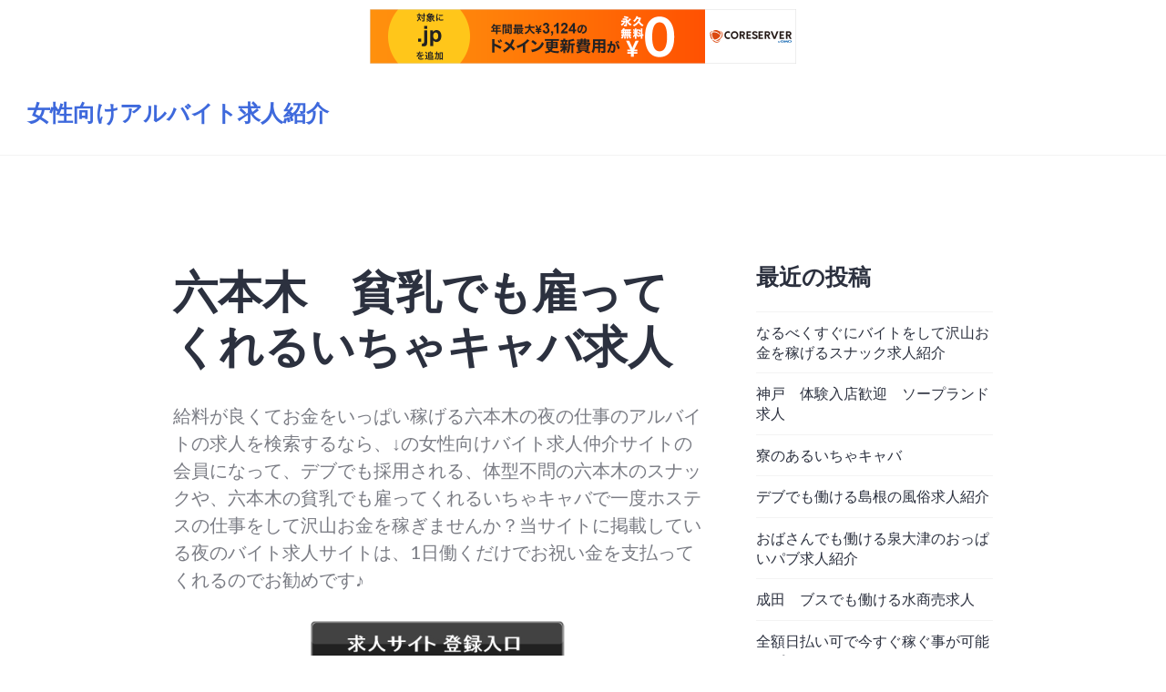

--- FILE ---
content_type: text/html; charset=UTF-8
request_url: http://itsmi.s98.xrea.com/?p=1234
body_size: 8758
content:
<!DOCTYPE html>
<html lang="ja">
<head>
<meta charset="UTF-8">
<meta name="viewport" content="width=device-width, initial-scale=1">
<link rel="profile" href="http://gmpg.org/xfn/11">
<link rel="pingback" href="http://itsmi.s98.xrea.com/xmlrpc.php">

<title>六本木　貧乳でも雇ってくれるいちゃキャバ求人 &#8211; 女性向けアルバイト求人紹介</title>
<meta name='robots' content='max-image-preview:large' />
<link rel='dns-prefetch' href='//fonts.googleapis.com' />
<link rel="alternate" type="application/rss+xml" title="女性向けアルバイト求人紹介 &raquo; フィード" href="http://itsmi.s98.xrea.com/?feed=rss2" />
<link rel="alternate" type="application/rss+xml" title="女性向けアルバイト求人紹介 &raquo; コメントフィード" href="http://itsmi.s98.xrea.com/?feed=comments-rss2" />
<script type="text/javascript">
window._wpemojiSettings = {"baseUrl":"https:\/\/s.w.org\/images\/core\/emoji\/14.0.0\/72x72\/","ext":".png","svgUrl":"https:\/\/s.w.org\/images\/core\/emoji\/14.0.0\/svg\/","svgExt":".svg","source":{"concatemoji":"http:\/\/itsmi.s98.xrea.com\/wp-includes\/js\/wp-emoji-release.min.js?ver=6.2.8"}};
/*! This file is auto-generated */
!function(e,a,t){var n,r,o,i=a.createElement("canvas"),p=i.getContext&&i.getContext("2d");function s(e,t){p.clearRect(0,0,i.width,i.height),p.fillText(e,0,0);e=i.toDataURL();return p.clearRect(0,0,i.width,i.height),p.fillText(t,0,0),e===i.toDataURL()}function c(e){var t=a.createElement("script");t.src=e,t.defer=t.type="text/javascript",a.getElementsByTagName("head")[0].appendChild(t)}for(o=Array("flag","emoji"),t.supports={everything:!0,everythingExceptFlag:!0},r=0;r<o.length;r++)t.supports[o[r]]=function(e){if(p&&p.fillText)switch(p.textBaseline="top",p.font="600 32px Arial",e){case"flag":return s("\ud83c\udff3\ufe0f\u200d\u26a7\ufe0f","\ud83c\udff3\ufe0f\u200b\u26a7\ufe0f")?!1:!s("\ud83c\uddfa\ud83c\uddf3","\ud83c\uddfa\u200b\ud83c\uddf3")&&!s("\ud83c\udff4\udb40\udc67\udb40\udc62\udb40\udc65\udb40\udc6e\udb40\udc67\udb40\udc7f","\ud83c\udff4\u200b\udb40\udc67\u200b\udb40\udc62\u200b\udb40\udc65\u200b\udb40\udc6e\u200b\udb40\udc67\u200b\udb40\udc7f");case"emoji":return!s("\ud83e\udef1\ud83c\udffb\u200d\ud83e\udef2\ud83c\udfff","\ud83e\udef1\ud83c\udffb\u200b\ud83e\udef2\ud83c\udfff")}return!1}(o[r]),t.supports.everything=t.supports.everything&&t.supports[o[r]],"flag"!==o[r]&&(t.supports.everythingExceptFlag=t.supports.everythingExceptFlag&&t.supports[o[r]]);t.supports.everythingExceptFlag=t.supports.everythingExceptFlag&&!t.supports.flag,t.DOMReady=!1,t.readyCallback=function(){t.DOMReady=!0},t.supports.everything||(n=function(){t.readyCallback()},a.addEventListener?(a.addEventListener("DOMContentLoaded",n,!1),e.addEventListener("load",n,!1)):(e.attachEvent("onload",n),a.attachEvent("onreadystatechange",function(){"complete"===a.readyState&&t.readyCallback()})),(e=t.source||{}).concatemoji?c(e.concatemoji):e.wpemoji&&e.twemoji&&(c(e.twemoji),c(e.wpemoji)))}(window,document,window._wpemojiSettings);
</script>
<style type="text/css">
img.wp-smiley,
img.emoji {
	display: inline !important;
	border: none !important;
	box-shadow: none !important;
	height: 1em !important;
	width: 1em !important;
	margin: 0 0.07em !important;
	vertical-align: -0.1em !important;
	background: none !important;
	padding: 0 !important;
}
</style>
	<link rel='stylesheet' id='wp-block-library-css' href='http://itsmi.s98.xrea.com/wp-includes/css/dist/block-library/style.min.css?ver=6.2.8' type='text/css' media='all' />
<link rel='stylesheet' id='classic-theme-styles-css' href='http://itsmi.s98.xrea.com/wp-includes/css/classic-themes.min.css?ver=6.2.8' type='text/css' media='all' />
<style id='global-styles-inline-css' type='text/css'>
body{--wp--preset--color--black: #000000;--wp--preset--color--cyan-bluish-gray: #abb8c3;--wp--preset--color--white: #ffffff;--wp--preset--color--pale-pink: #f78da7;--wp--preset--color--vivid-red: #cf2e2e;--wp--preset--color--luminous-vivid-orange: #ff6900;--wp--preset--color--luminous-vivid-amber: #fcb900;--wp--preset--color--light-green-cyan: #7bdcb5;--wp--preset--color--vivid-green-cyan: #00d084;--wp--preset--color--pale-cyan-blue: #8ed1fc;--wp--preset--color--vivid-cyan-blue: #0693e3;--wp--preset--color--vivid-purple: #9b51e0;--wp--preset--gradient--vivid-cyan-blue-to-vivid-purple: linear-gradient(135deg,rgba(6,147,227,1) 0%,rgb(155,81,224) 100%);--wp--preset--gradient--light-green-cyan-to-vivid-green-cyan: linear-gradient(135deg,rgb(122,220,180) 0%,rgb(0,208,130) 100%);--wp--preset--gradient--luminous-vivid-amber-to-luminous-vivid-orange: linear-gradient(135deg,rgba(252,185,0,1) 0%,rgba(255,105,0,1) 100%);--wp--preset--gradient--luminous-vivid-orange-to-vivid-red: linear-gradient(135deg,rgba(255,105,0,1) 0%,rgb(207,46,46) 100%);--wp--preset--gradient--very-light-gray-to-cyan-bluish-gray: linear-gradient(135deg,rgb(238,238,238) 0%,rgb(169,184,195) 100%);--wp--preset--gradient--cool-to-warm-spectrum: linear-gradient(135deg,rgb(74,234,220) 0%,rgb(151,120,209) 20%,rgb(207,42,186) 40%,rgb(238,44,130) 60%,rgb(251,105,98) 80%,rgb(254,248,76) 100%);--wp--preset--gradient--blush-light-purple: linear-gradient(135deg,rgb(255,206,236) 0%,rgb(152,150,240) 100%);--wp--preset--gradient--blush-bordeaux: linear-gradient(135deg,rgb(254,205,165) 0%,rgb(254,45,45) 50%,rgb(107,0,62) 100%);--wp--preset--gradient--luminous-dusk: linear-gradient(135deg,rgb(255,203,112) 0%,rgb(199,81,192) 50%,rgb(65,88,208) 100%);--wp--preset--gradient--pale-ocean: linear-gradient(135deg,rgb(255,245,203) 0%,rgb(182,227,212) 50%,rgb(51,167,181) 100%);--wp--preset--gradient--electric-grass: linear-gradient(135deg,rgb(202,248,128) 0%,rgb(113,206,126) 100%);--wp--preset--gradient--midnight: linear-gradient(135deg,rgb(2,3,129) 0%,rgb(40,116,252) 100%);--wp--preset--duotone--dark-grayscale: url('#wp-duotone-dark-grayscale');--wp--preset--duotone--grayscale: url('#wp-duotone-grayscale');--wp--preset--duotone--purple-yellow: url('#wp-duotone-purple-yellow');--wp--preset--duotone--blue-red: url('#wp-duotone-blue-red');--wp--preset--duotone--midnight: url('#wp-duotone-midnight');--wp--preset--duotone--magenta-yellow: url('#wp-duotone-magenta-yellow');--wp--preset--duotone--purple-green: url('#wp-duotone-purple-green');--wp--preset--duotone--blue-orange: url('#wp-duotone-blue-orange');--wp--preset--font-size--small: 13px;--wp--preset--font-size--medium: 20px;--wp--preset--font-size--large: 36px;--wp--preset--font-size--x-large: 42px;--wp--preset--spacing--20: 0.44rem;--wp--preset--spacing--30: 0.67rem;--wp--preset--spacing--40: 1rem;--wp--preset--spacing--50: 1.5rem;--wp--preset--spacing--60: 2.25rem;--wp--preset--spacing--70: 3.38rem;--wp--preset--spacing--80: 5.06rem;--wp--preset--shadow--natural: 6px 6px 9px rgba(0, 0, 0, 0.2);--wp--preset--shadow--deep: 12px 12px 50px rgba(0, 0, 0, 0.4);--wp--preset--shadow--sharp: 6px 6px 0px rgba(0, 0, 0, 0.2);--wp--preset--shadow--outlined: 6px 6px 0px -3px rgba(255, 255, 255, 1), 6px 6px rgba(0, 0, 0, 1);--wp--preset--shadow--crisp: 6px 6px 0px rgba(0, 0, 0, 1);}:where(.is-layout-flex){gap: 0.5em;}body .is-layout-flow > .alignleft{float: left;margin-inline-start: 0;margin-inline-end: 2em;}body .is-layout-flow > .alignright{float: right;margin-inline-start: 2em;margin-inline-end: 0;}body .is-layout-flow > .aligncenter{margin-left: auto !important;margin-right: auto !important;}body .is-layout-constrained > .alignleft{float: left;margin-inline-start: 0;margin-inline-end: 2em;}body .is-layout-constrained > .alignright{float: right;margin-inline-start: 2em;margin-inline-end: 0;}body .is-layout-constrained > .aligncenter{margin-left: auto !important;margin-right: auto !important;}body .is-layout-constrained > :where(:not(.alignleft):not(.alignright):not(.alignfull)){max-width: var(--wp--style--global--content-size);margin-left: auto !important;margin-right: auto !important;}body .is-layout-constrained > .alignwide{max-width: var(--wp--style--global--wide-size);}body .is-layout-flex{display: flex;}body .is-layout-flex{flex-wrap: wrap;align-items: center;}body .is-layout-flex > *{margin: 0;}:where(.wp-block-columns.is-layout-flex){gap: 2em;}.has-black-color{color: var(--wp--preset--color--black) !important;}.has-cyan-bluish-gray-color{color: var(--wp--preset--color--cyan-bluish-gray) !important;}.has-white-color{color: var(--wp--preset--color--white) !important;}.has-pale-pink-color{color: var(--wp--preset--color--pale-pink) !important;}.has-vivid-red-color{color: var(--wp--preset--color--vivid-red) !important;}.has-luminous-vivid-orange-color{color: var(--wp--preset--color--luminous-vivid-orange) !important;}.has-luminous-vivid-amber-color{color: var(--wp--preset--color--luminous-vivid-amber) !important;}.has-light-green-cyan-color{color: var(--wp--preset--color--light-green-cyan) !important;}.has-vivid-green-cyan-color{color: var(--wp--preset--color--vivid-green-cyan) !important;}.has-pale-cyan-blue-color{color: var(--wp--preset--color--pale-cyan-blue) !important;}.has-vivid-cyan-blue-color{color: var(--wp--preset--color--vivid-cyan-blue) !important;}.has-vivid-purple-color{color: var(--wp--preset--color--vivid-purple) !important;}.has-black-background-color{background-color: var(--wp--preset--color--black) !important;}.has-cyan-bluish-gray-background-color{background-color: var(--wp--preset--color--cyan-bluish-gray) !important;}.has-white-background-color{background-color: var(--wp--preset--color--white) !important;}.has-pale-pink-background-color{background-color: var(--wp--preset--color--pale-pink) !important;}.has-vivid-red-background-color{background-color: var(--wp--preset--color--vivid-red) !important;}.has-luminous-vivid-orange-background-color{background-color: var(--wp--preset--color--luminous-vivid-orange) !important;}.has-luminous-vivid-amber-background-color{background-color: var(--wp--preset--color--luminous-vivid-amber) !important;}.has-light-green-cyan-background-color{background-color: var(--wp--preset--color--light-green-cyan) !important;}.has-vivid-green-cyan-background-color{background-color: var(--wp--preset--color--vivid-green-cyan) !important;}.has-pale-cyan-blue-background-color{background-color: var(--wp--preset--color--pale-cyan-blue) !important;}.has-vivid-cyan-blue-background-color{background-color: var(--wp--preset--color--vivid-cyan-blue) !important;}.has-vivid-purple-background-color{background-color: var(--wp--preset--color--vivid-purple) !important;}.has-black-border-color{border-color: var(--wp--preset--color--black) !important;}.has-cyan-bluish-gray-border-color{border-color: var(--wp--preset--color--cyan-bluish-gray) !important;}.has-white-border-color{border-color: var(--wp--preset--color--white) !important;}.has-pale-pink-border-color{border-color: var(--wp--preset--color--pale-pink) !important;}.has-vivid-red-border-color{border-color: var(--wp--preset--color--vivid-red) !important;}.has-luminous-vivid-orange-border-color{border-color: var(--wp--preset--color--luminous-vivid-orange) !important;}.has-luminous-vivid-amber-border-color{border-color: var(--wp--preset--color--luminous-vivid-amber) !important;}.has-light-green-cyan-border-color{border-color: var(--wp--preset--color--light-green-cyan) !important;}.has-vivid-green-cyan-border-color{border-color: var(--wp--preset--color--vivid-green-cyan) !important;}.has-pale-cyan-blue-border-color{border-color: var(--wp--preset--color--pale-cyan-blue) !important;}.has-vivid-cyan-blue-border-color{border-color: var(--wp--preset--color--vivid-cyan-blue) !important;}.has-vivid-purple-border-color{border-color: var(--wp--preset--color--vivid-purple) !important;}.has-vivid-cyan-blue-to-vivid-purple-gradient-background{background: var(--wp--preset--gradient--vivid-cyan-blue-to-vivid-purple) !important;}.has-light-green-cyan-to-vivid-green-cyan-gradient-background{background: var(--wp--preset--gradient--light-green-cyan-to-vivid-green-cyan) !important;}.has-luminous-vivid-amber-to-luminous-vivid-orange-gradient-background{background: var(--wp--preset--gradient--luminous-vivid-amber-to-luminous-vivid-orange) !important;}.has-luminous-vivid-orange-to-vivid-red-gradient-background{background: var(--wp--preset--gradient--luminous-vivid-orange-to-vivid-red) !important;}.has-very-light-gray-to-cyan-bluish-gray-gradient-background{background: var(--wp--preset--gradient--very-light-gray-to-cyan-bluish-gray) !important;}.has-cool-to-warm-spectrum-gradient-background{background: var(--wp--preset--gradient--cool-to-warm-spectrum) !important;}.has-blush-light-purple-gradient-background{background: var(--wp--preset--gradient--blush-light-purple) !important;}.has-blush-bordeaux-gradient-background{background: var(--wp--preset--gradient--blush-bordeaux) !important;}.has-luminous-dusk-gradient-background{background: var(--wp--preset--gradient--luminous-dusk) !important;}.has-pale-ocean-gradient-background{background: var(--wp--preset--gradient--pale-ocean) !important;}.has-electric-grass-gradient-background{background: var(--wp--preset--gradient--electric-grass) !important;}.has-midnight-gradient-background{background: var(--wp--preset--gradient--midnight) !important;}.has-small-font-size{font-size: var(--wp--preset--font-size--small) !important;}.has-medium-font-size{font-size: var(--wp--preset--font-size--medium) !important;}.has-large-font-size{font-size: var(--wp--preset--font-size--large) !important;}.has-x-large-font-size{font-size: var(--wp--preset--font-size--x-large) !important;}
.wp-block-navigation a:where(:not(.wp-element-button)){color: inherit;}
:where(.wp-block-columns.is-layout-flex){gap: 2em;}
.wp-block-pullquote{font-size: 1.5em;line-height: 1.6;}
</style>
<link rel='stylesheet' id='genericons-css' href='http://itsmi.s98.xrea.com/wp-content/themes/shoreditch/genericons/genericons.css?ver=3.4.1' type='text/css' media='all' />
<link rel='stylesheet' id='shoreditch-fonts-css' href='https://fonts.googleapis.com/css?family=Poppins%3A400%2C700%7CLato%3A400%2C700%2C400italic%2C700italic%7CInconsolata%3A400%2C700&#038;subset=latin%2Clatin-ext' type='text/css' media='all' />
<link rel='stylesheet' id='shoreditch-style-css' href='http://itsmi.s98.xrea.com/wp-content/themes/shoreditch/style.css?ver=6.2.8' type='text/css' media='all' />
<script type='text/javascript' src='http://itsmi.s98.xrea.com/wp-includes/js/jquery/jquery.min.js?ver=3.6.4' id='jquery-core-js'></script>
<script type='text/javascript' src='http://itsmi.s98.xrea.com/wp-includes/js/jquery/jquery-migrate.min.js?ver=3.4.0' id='jquery-migrate-js'></script>
<link rel="https://api.w.org/" href="http://itsmi.s98.xrea.com/index.php?rest_route=/" /><link rel="alternate" type="application/json" href="http://itsmi.s98.xrea.com/index.php?rest_route=/wp/v2/posts/1234" /><link rel="EditURI" type="application/rsd+xml" title="RSD" href="http://itsmi.s98.xrea.com/xmlrpc.php?rsd" />
<link rel="wlwmanifest" type="application/wlwmanifest+xml" href="http://itsmi.s98.xrea.com/wp-includes/wlwmanifest.xml" />
<meta name="generator" content="WordPress 6.2.8" />
<link rel="canonical" href="http://itsmi.s98.xrea.com/?p=1234" />
<link rel='shortlink' href='http://itsmi.s98.xrea.com/?p=1234' />
<link rel="alternate" type="application/json+oembed" href="http://itsmi.s98.xrea.com/index.php?rest_route=%2Foembed%2F1.0%2Fembed&#038;url=http%3A%2F%2Fitsmi.s98.xrea.com%2F%3Fp%3D1234" />
<link rel="alternate" type="text/xml+oembed" href="http://itsmi.s98.xrea.com/index.php?rest_route=%2Foembed%2F1.0%2Fembed&#038;url=http%3A%2F%2Fitsmi.s98.xrea.com%2F%3Fp%3D1234&#038;format=xml" />

<script type="text/javascript" charset="UTF-8" src="//cache1.value-domain.com/xrea_header.js" async="async"></script>
</head>

<body class="post-template-default single single-post postid-1234 single-format-standard">
<div id="page" class="site">
	<a class="skip-link screen-reader-text" href="#content">コンテンツへ移動</a>

	<header id="masthead" class="site-header" role="banner">
		<div class="site-header-wrapper">
			<div class="site-branding">
				
									<p class="site-title"><a href="http://itsmi.s98.xrea.com/" rel="home">女性向けアルバイト求人紹介</a></p>
								<p class="site-description">稼ぎたい女性向けの好条件のアルバイトを紹介致します。</p>
			</div><!-- .site-branding -->

								</div><!-- .site-header-wrapper -->
	</header><!-- #masthead -->

	<div id="content" class="site-content">
		
	
	<div class="site-content-wrapper">

		<div id="primary" class="content-area">
			<main id="main" class="site-main" role="main">

			
<article id="post-1234" class="post-1234 post type-post status-publish format-standard hentry category-1">
	<div class="hentry-wrapper">
					<header class="entry-header" >
				<div class="entry-header-wrapper">
					<h1 class="entry-title">六本木　貧乳でも雇ってくれるいちゃキャバ求人</h1>				</div><!-- .entry-header-wrapper -->
			</header><!-- .entry-header -->
		
		<div class="entry-content">
			<p>給料が良くてお金をいっぱい稼げる六本木の夜の仕事のアルバイトの求人を検索するなら、↓の女性向けバイト求人仲介サイトの会員になって、デブでも採用される、体型不問の六本木のスナックや、六本木の貧乳でも雇ってくれるいちゃキャバで一度ホステスの仕事をして沢山お金を稼ぎませんか？当サイトに掲載している夜のバイト求人サイトは、1日働くだけでお祝い金を支払ってくれるのでお勧めです♪</p>
<div align="center"><a href="https://night-work.sakura.ne.jp/click/nightwork"><img decoding="async" src="https://night-work.sakura.ne.jp/button.jpg" width="280" height="52" border="0" /></a></div>
<p>脱風俗をして風俗卒業したいけど時給が良い仕事をしたいなら、↓に載せている求人サイトへ！六本木の回春エステをしてる東京の子が脱風俗をを考えてるとしても、沢山お金を稼ぎたい事情があるから退職出来ないかも知れません。<br />そんな脱風俗をして風俗卒業したい東京の女の子は、こちらに掲載している女性向けバイト求人紹介サイトを使って体入で、本入店前に試しに働く事が可能な六本木のセクシーパブのキャストや、六本木の貧乳でも雇ってくれるいちゃキャバで一度コンパニオンのアルバイトをして沢山お金を稼ぎませんか？</p>
<div align="center"><a href="https://night-work.sakura.ne.jp/click/nightwork"><img decoding="async" src="https://night-work.sakura.ne.jp/button.jpg" width="280" height="52" border="0" /></a></div>
<p>訳があって早めにお金が欲しくて、給料が高いアルバイトをしたいけど、六本木の回春エステは抵抗がある。<br />という東京の沢山稼ぎたいけど行動に移せない東京の大学生は六本木の貧乳でも雇ってくれるセクキャバのコンパニオンの仕事や、全額日払い可で、今すぐお金を稼げる六本木のいちゃキャバを始めませんか？キャバクラと比較しても賃金が高額なので、借金がいっぱいある女性は試してみてください。</p>
<div align="center"><a href="https://night-work.sakura.ne.jp/click/nightwork"><img decoding="async" src="https://night-work.sakura.ne.jp/button.jpg" width="280" height="52" border="0" /></a></div>
<p>生理が突然来ても働けるので風俗エステをしながら出来ます。<br />六本木のデリヘルは賃金が高額ですけど、生理になるとお休みするしかありません。<br />でも、六本木のぽっちゃり体型でも採用してくれる、ぽっちゃり体型可のセクシーパブの店員店や、六本木の貧乳でも雇ってくれるいちゃキャバなら、月経（生理）中でも仕事が可能ですから、沢山お金を稼ぎたい東京のハンドヘルスに在籍している女の子は、六本木の貧乳でも雇ってくれるいちゃキャバで働きませんか？</p>
<div align="center"><a href="https://night-work.sakura.ne.jp/click/nightwork"><img decoding="async" src="https://night-work.sakura.ne.jp/button.jpg" width="280" height="52" border="0" /></a></div>
<p>ニュークラブみたいに営業をしなくても良いバイトのキャストを始めませんか？賃金が良くて沢山お金を稼げる六本木のナイトワークは時給が良いけど、おばさんだから躊躇している東京の人は、↓に載せている風俗求人サイトで、30代でも採用される六本木のいちゃキャバや、六本木の貧乳でも雇ってくれるお触りパブで仕事をしてお金を沢山稼ぎませんか？派遣キャバと比べても時給が高額なのでトクヨク嬢は移籍してみませんか？</p>
<div align="center"><a href="https://night-work.sakura.ne.jp/click/nightwork"><img decoding="async" src="https://night-work.sakura.ne.jp/button.jpg" width="280" height="52" border="0" /></a></div>
<p><span id="more-1234"></span></p>
<div align="center"><a href="https://night-work.sakura.ne.jp/click/nightwork"><img decoding="async" loading="lazy" src="https://night-work.sakura.ne.jp/click/nightwork_banner" width="300" height="250" border="0" /></a></div>
<p>飲食店等の仕事を来る日も来る日も辛くて嫌だけどしてるなら、試しに一度時給が高額で沢山お金を稼げる六本木のナイトワークのフロアレディのアルバイトや、六本木の貧乳でも雇ってくれるいちゃキャバで試しにバイトをしてお金を稼ぎませんか？</p>
<div align="center"><a href="https://night-work.sakura.ne.jp/click/nightwork"><img decoding="async" src="https://night-work.sakura.ne.jp/button.jpg" width="280" height="52" border="0" /></a></div>
<p>知り合いとか家族に知られないように給料が良いならこちら！体験入店歓迎の六本木のおっぱいパブのフロアレディのバイトや、ラウンジと比較しても時給が良い六本木のいちゃキャバのキャストのアルバイトを始めたいけど、彼とか知り合いにバレないように時給が良い仕事をしたい東京の女の子は、アリバイの為の実際には無いお店がある六本木のいちゃキャバでアルバイトをしていっぱいお金を稼ぎませんか？アリバイ用の実際には無いお店があるから彼にバレないように仕事が出来ますよ♪</p>
<div align="center"><a href="https://night-work.sakura.ne.jp/click/nightwork"><img decoding="async" src="https://night-work.sakura.ne.jp/button.jpg" width="280" height="52" border="0" /></a></div>
<p>地元から離れてる場所で恋人に知られないように賃金が良いアルバイトをしたい女性は条件の良い求人が多数ある夜の仕事求人紹介サイトに登録して、家から出来る限り遠く離れてるけど日払いで今すぐ稼げる30代でも働かせてくれる、30代歓迎のセクシーパブのホステスのアルバイトや、貧乳でも雇ってくれるいちゃキャバでキャストのアルバイトをして稼ぎませんか？住んでいる場所から可能なだけ遠いなら、心配せずに安心してバイトが出来ますよね♪</p>
<div align="center"><a href="https://night-work.sakura.ne.jp/click/nightwork"><img decoding="async" src="https://night-work.sakura.ne.jp/button.jpg" width="280" height="52" border="0" /></a></div>
<p>月経でも、出勤して仕事が出来る六本木のセクシーパブの店員の仕事や、月経が突然来ても、出勤して仕事が出来る六本木の貧乳でも雇ってくれるいちゃキャバの仕事をしたい六本木の風俗をやってる女の子は、このサイトに載せている水商売求人紹介サイトに登録して六本木の貧乳でも雇ってくれるいちゃキャバの店員の仕事でしたり、六本木のぽっちゃり体型でも採用される、体型不問のいちゃキャバの店員初めてみてください。</p>
<div align="center"><a href="https://night-work.sakura.ne.jp/click/nightwork"><img decoding="async" src="https://night-work.sakura.ne.jp/button.jpg" width="280" height="52" border="0" /></a></div>
<p>六本木の風俗で働くなら、嫌でも好みの系統じゃない生理的に受け付けない男の下半身に触れないと仕事になりません。<br />六本木のいちゃキャバもサービスをしますけど、六本木の回春エステと比較すれば大変ではありませんので、一度試しに六本木の貧乳でも雇ってくれるいちゃキャバや、六本木の全額日払い可ですぐに稼ぐ事が出来るいちゃキャバでフロアレディの仕事をしてお金を沢山稼ぎませんか？いっぱいお金を稼ぎたい訳があるなら彼氏じゃない客でも我慢しましょう！</p>
<div align="center"><a href="https://night-work.sakura.ne.jp/click/nightwork"><img decoding="async" src="https://night-work.sakura.ne.jp/button.jpg" width="280" height="52" border="0" /></a></div>
<p><!--trackback:-->	</p>
<li><a href="http://jqwvuaj.s335.xrea.com/?p=216" target="_blank" rel="noopener noreferrer">久米川　風俗紹介　デブ可</a></li>
<p><!--trackback:-->	</p>
<li><a href="http://ekrullh.s504.xrea.com/?p=3034" target="_blank" rel="noopener noreferrer">福山　在宅で働けるテレフォンレディ求人</a></li>
<p><!--trackback:-->	</p>
<li><a href="http://vlmnbco.s502.xrea.com/?p=1515" target="_blank" rel="noopener noreferrer">六本木　デブ可　オナクラ求人</a></li>
<p></p>
<li><a href="https://xn--ccke2i4a9j152qg65d.jpn.org/esthetician/4290/">祇園　年齢不問　性感エステ求人</a></li>
<p></p>
<li><a href="https://xn--ccke2i4a9j152qg65d.jpn.org/">体型不問のセクキャバ求人</a></li>
<p></p>
		</div><!-- .entry-content -->

		<footer class="entry-footer">
			<span class="posted-on"><a href="http://itsmi.s98.xrea.com/?p=1234" rel="bookmark"><time class="entry-date published" datetime="2022-06-06T06:46:50+09:00">2022年6月6日</time><time class="updated" datetime="2022-06-06T06:47:10+09:00">2022年6月6日</time></a></span>		</footer><!-- .entry-footer -->

		
<div class="entry-author">
	<div class="author-avatar">
		<img alt='' src='http://1.gravatar.com/avatar/424313a6a6c789e7c8d280f40cf04f20?s=60&#038;d=mm&#038;r=g' srcset='http://1.gravatar.com/avatar/424313a6a6c789e7c8d280f40cf04f20?s=120&#038;d=mm&#038;r=g 2x' class='avatar avatar-60 photo' height='60' width='60' loading='lazy' decoding='async'/>	</div><!-- .author-avatar -->

	<div class="author-heading">
		<h2 class="author-title">投稿者: <span class="author-name">itsmi.s98.xrea.com</span></h2>
	</div><!-- .author-heading -->

	<p class="author-bio">
				<a class="author-link" href="http://itsmi.s98.xrea.com/?author=1" rel="author">
			itsmi.s98.xrea.com のすべての投稿を表示		</a>
	</p><!-- .author-bio -->
</div><!-- .entry-auhtor -->
	</div><!-- .hentry-wrapper -->
</article><!-- #post-## -->

	<nav class="navigation post-navigation" aria-label="投稿">
		<h2 class="screen-reader-text">投稿ナビゲーション</h2>
		<div class="nav-links"><div class="nav-previous"><a href="http://itsmi.s98.xrea.com/?p=1232" rel="prev"><span class="meta-nav" aria-hidden="true">前</span> <span class="screen-reader-text">過去の投稿:</span> <span class="post-title">旭川　期間限定可　風俗求人</span></a></div><div class="nav-next"><a href="http://itsmi.s98.xrea.com/?p=1236" rel="next"><span class="meta-nav" aria-hidden="true">次</span> <span class="screen-reader-text">次の投稿:</span> <span class="post-title">沖縄　携帯だけで出先でも稼げるチャットレディ求人</span></a></div></div>
	</nav>
			</main><!-- #main -->
		</div><!-- #primary -->

		
<aside id="secondary" class="widget-area" role="complementary">
	
		<section id="recent-posts-2" class="widget widget-small widget_recent_entries">
		<h2 class="widget-title">最近の投稿</h2>
		<ul>
											<li>
					<a href="http://itsmi.s98.xrea.com/?p=5925">なるべくすぐにバイトをして沢山お金を稼げるスナック求人紹介</a>
									</li>
											<li>
					<a href="http://itsmi.s98.xrea.com/?p=5923">神戸　体験入店歓迎　ソープランド求人</a>
									</li>
											<li>
					<a href="http://itsmi.s98.xrea.com/?p=5921">寮のあるいちゃキャバ</a>
									</li>
											<li>
					<a href="http://itsmi.s98.xrea.com/?p=5919">デブでも働ける島根の風俗求人紹介</a>
									</li>
											<li>
					<a href="http://itsmi.s98.xrea.com/?p=5917">おばさんでも働ける泉大津のおっぱいパブ求人紹介</a>
									</li>
											<li>
					<a href="http://itsmi.s98.xrea.com/?p=5915">成田　ブスでも働ける水商売求人</a>
									</li>
											<li>
					<a href="http://itsmi.s98.xrea.com/?p=5913">全額日払い可で今すぐ稼ぐ事が可能なピンサロ</a>
									</li>
											<li>
					<a href="http://itsmi.s98.xrea.com/?p=5911">早めに働いてお金を沢山稼げるスナック求人紹介</a>
									</li>
											<li>
					<a href="http://itsmi.s98.xrea.com/?p=5909">本入店前に体入で試せる体入OKのセクシーパブ求人</a>
									</li>
											<li>
					<a href="http://itsmi.s98.xrea.com/?p=5907">体験入店で試せる体験可のスナック求人紹介</a>
									</li>
											<li>
					<a href="http://itsmi.s98.xrea.com/?p=5905">入店前に試しに一度アルバイトが出来る体入歓迎のおっぱいパブ求人</a>
									</li>
											<li>
					<a href="http://itsmi.s98.xrea.com/?p=5903">金沢　美人じゃなくても働けるお触りパブ求人紹介</a>
									</li>
											<li>
					<a href="http://itsmi.s98.xrea.com/?p=5901">入店前に試しに勤務出来る体験入店OKのガールズバー求人紹介</a>
									</li>
											<li>
					<a href="http://itsmi.s98.xrea.com/?p=5899">松本　初心者でも良いオナクラ求人</a>
									</li>
											<li>
					<a href="http://itsmi.s98.xrea.com/?p=5897">横浜　前借り可　お触りパブ求人</a>
									</li>
											<li>
					<a href="http://itsmi.s98.xrea.com/?p=5895">新宿　ぽっちゃり体型可　コンパニオン求人</a>
									</li>
											<li>
					<a href="http://itsmi.s98.xrea.com/?p=5893">出来る限りすぐ働いて沢山お金を稼げるナイトワーク求人紹介</a>
									</li>
											<li>
					<a href="http://itsmi.s98.xrea.com/?p=5891">裸になる事を求められないマスターベーションを見てるだけで大丈夫なオナクラ求人</a>
									</li>
											<li>
					<a href="http://itsmi.s98.xrea.com/?p=5889">正式入店前に試しに一度仕事が出来る体験OKのセクシーパブ求人</a>
									</li>
											<li>
					<a href="http://itsmi.s98.xrea.com/?p=5887">ブスでも働ける藤沢のいちゃキャバ求人紹介</a>
									</li>
					</ul>

		</section><section id="archives-2" class="widget widget-small widget_archive"><h2 class="widget-title">アーカイブ</h2>
			<ul>
					<li><a href='http://itsmi.s98.xrea.com/?m=202601'>2026年1月</a></li>
	<li><a href='http://itsmi.s98.xrea.com/?m=202512'>2025年12月</a></li>
	<li><a href='http://itsmi.s98.xrea.com/?m=202511'>2025年11月</a></li>
	<li><a href='http://itsmi.s98.xrea.com/?m=202510'>2025年10月</a></li>
	<li><a href='http://itsmi.s98.xrea.com/?m=202509'>2025年9月</a></li>
	<li><a href='http://itsmi.s98.xrea.com/?m=202508'>2025年8月</a></li>
	<li><a href='http://itsmi.s98.xrea.com/?m=202507'>2025年7月</a></li>
	<li><a href='http://itsmi.s98.xrea.com/?m=202506'>2025年6月</a></li>
	<li><a href='http://itsmi.s98.xrea.com/?m=202505'>2025年5月</a></li>
	<li><a href='http://itsmi.s98.xrea.com/?m=202504'>2025年4月</a></li>
	<li><a href='http://itsmi.s98.xrea.com/?m=202503'>2025年3月</a></li>
	<li><a href='http://itsmi.s98.xrea.com/?m=202502'>2025年2月</a></li>
	<li><a href='http://itsmi.s98.xrea.com/?m=202501'>2025年1月</a></li>
	<li><a href='http://itsmi.s98.xrea.com/?m=202412'>2024年12月</a></li>
	<li><a href='http://itsmi.s98.xrea.com/?m=202411'>2024年11月</a></li>
	<li><a href='http://itsmi.s98.xrea.com/?m=202410'>2024年10月</a></li>
	<li><a href='http://itsmi.s98.xrea.com/?m=202409'>2024年9月</a></li>
	<li><a href='http://itsmi.s98.xrea.com/?m=202408'>2024年8月</a></li>
	<li><a href='http://itsmi.s98.xrea.com/?m=202407'>2024年7月</a></li>
	<li><a href='http://itsmi.s98.xrea.com/?m=202406'>2024年6月</a></li>
	<li><a href='http://itsmi.s98.xrea.com/?m=202405'>2024年5月</a></li>
	<li><a href='http://itsmi.s98.xrea.com/?m=202404'>2024年4月</a></li>
	<li><a href='http://itsmi.s98.xrea.com/?m=202403'>2024年3月</a></li>
	<li><a href='http://itsmi.s98.xrea.com/?m=202402'>2024年2月</a></li>
	<li><a href='http://itsmi.s98.xrea.com/?m=202401'>2024年1月</a></li>
	<li><a href='http://itsmi.s98.xrea.com/?m=202312'>2023年12月</a></li>
	<li><a href='http://itsmi.s98.xrea.com/?m=202311'>2023年11月</a></li>
	<li><a href='http://itsmi.s98.xrea.com/?m=202310'>2023年10月</a></li>
	<li><a href='http://itsmi.s98.xrea.com/?m=202309'>2023年9月</a></li>
	<li><a href='http://itsmi.s98.xrea.com/?m=202308'>2023年8月</a></li>
	<li><a href='http://itsmi.s98.xrea.com/?m=202307'>2023年7月</a></li>
	<li><a href='http://itsmi.s98.xrea.com/?m=202306'>2023年6月</a></li>
	<li><a href='http://itsmi.s98.xrea.com/?m=202305'>2023年5月</a></li>
	<li><a href='http://itsmi.s98.xrea.com/?m=202304'>2023年4月</a></li>
	<li><a href='http://itsmi.s98.xrea.com/?m=202303'>2023年3月</a></li>
	<li><a href='http://itsmi.s98.xrea.com/?m=202302'>2023年2月</a></li>
	<li><a href='http://itsmi.s98.xrea.com/?m=202301'>2023年1月</a></li>
	<li><a href='http://itsmi.s98.xrea.com/?m=202212'>2022年12月</a></li>
	<li><a href='http://itsmi.s98.xrea.com/?m=202211'>2022年11月</a></li>
	<li><a href='http://itsmi.s98.xrea.com/?m=202210'>2022年10月</a></li>
	<li><a href='http://itsmi.s98.xrea.com/?m=202209'>2022年9月</a></li>
	<li><a href='http://itsmi.s98.xrea.com/?m=202208'>2022年8月</a></li>
	<li><a href='http://itsmi.s98.xrea.com/?m=202207'>2022年7月</a></li>
	<li><a href='http://itsmi.s98.xrea.com/?m=202206'>2022年6月</a></li>
	<li><a href='http://itsmi.s98.xrea.com/?m=202205'>2022年5月</a></li>
	<li><a href='http://itsmi.s98.xrea.com/?m=202204'>2022年4月</a></li>
	<li><a href='http://itsmi.s98.xrea.com/?m=202203'>2022年3月</a></li>
	<li><a href='http://itsmi.s98.xrea.com/?m=202202'>2022年2月</a></li>
	<li><a href='http://itsmi.s98.xrea.com/?m=202201'>2022年1月</a></li>
	<li><a href='http://itsmi.s98.xrea.com/?m=202106'>2021年6月</a></li>
	<li><a href='http://itsmi.s98.xrea.com/?m=202105'>2021年5月</a></li>
	<li><a href='http://itsmi.s98.xrea.com/?m=202104'>2021年4月</a></li>
	<li><a href='http://itsmi.s98.xrea.com/?m=202103'>2021年3月</a></li>
	<li><a href='http://itsmi.s98.xrea.com/?m=202102'>2021年2月</a></li>
	<li><a href='http://itsmi.s98.xrea.com/?m=202101'>2021年1月</a></li>
	<li><a href='http://itsmi.s98.xrea.com/?m=202012'>2020年12月</a></li>
	<li><a href='http://itsmi.s98.xrea.com/?m=202011'>2020年11月</a></li>
	<li><a href='http://itsmi.s98.xrea.com/?m=202010'>2020年10月</a></li>
	<li><a href='http://itsmi.s98.xrea.com/?m=201906'>2019年6月</a></li>
	<li><a href='http://itsmi.s98.xrea.com/?m=201905'>2019年5月</a></li>
			</ul>

			</section></aside><!-- #secondary -->

	</div><!-- .site-content-wrapper -->


	</div><!-- #content -->

	<footer id="colophon" class="site-footer" role="contentinfo">
		<div class="site-footer-wrapper">
			
			<div class="site-info">
				<a href="https://ja.wordpress.org/">Proudly powered by WordPress</a>
				<span class="sep">/</span>
				Theme: Shoreditch by <a href="https://wordpress.com/themes/" rel="designer">Automattic</a>.			</div><!-- .site-info -->
		</div><!-- .site-footer-wrapper -->
	</footer><!-- #colophon -->
</div><!-- #page -->

<script type='text/javascript' id='shoreditch-back-top-js-extra'>
/* <![CDATA[ */
var shoreditchButtonTitle = {"desc":"\u30c8\u30c3\u30d7\u306b\u623b\u308b"};
/* ]]> */
</script>
<script type='text/javascript' src='http://itsmi.s98.xrea.com/wp-content/themes/shoreditch/js/back-top.js?ver=20120206' id='shoreditch-back-top-js'></script>
<script type='text/javascript' src='http://itsmi.s98.xrea.com/wp-content/themes/shoreditch/js/skip-link-focus-fix.js?ver=20130115' id='shoreditch-skip-link-focus-fix-js'></script>
<script type='text/javascript' id='shoreditch-navigation-js-extra'>
/* <![CDATA[ */
var shoreditchScreenReaderText = {"expand":"\u30b5\u30d6\u30e1\u30cb\u30e5\u30fc\u3092\u5c55\u958b","collapse":"\u30b5\u30d6\u30e1\u30cb\u30e5\u30fc\u3092\u9589\u3058\u308b"};
/* ]]> */
</script>
<script type='text/javascript' src='http://itsmi.s98.xrea.com/wp-content/themes/shoreditch/js/navigation.js?ver=20151231' id='shoreditch-navigation-js'></script>

</body>
</html>
